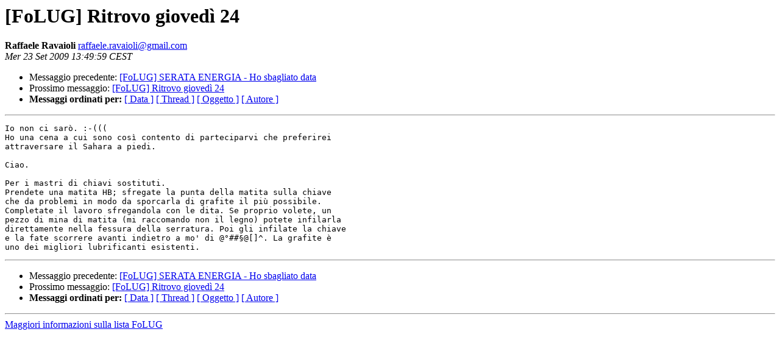

--- FILE ---
content_type: text/html
request_url: https://lists.linux.it/pipermail/folug/2009-September/019335.html
body_size: 1077
content:
<!DOCTYPE HTML PUBLIC "-//W3C//DTD HTML 3.2//EN">
<HTML>
 <HEAD>
   <TITLE> [FoLUG]  Ritrovo giovedì 24
   </TITLE>
   <LINK REL="Index" HREF="index.html" >
   <LINK REL="made" HREF="mailto:raffaele.ravaioli%40gmail.com?Subject=Re%3A%20%5BFoLUG%5D%20%3D%3Futf-8%3Fq%3F_Ritrovo_gioved%3DC3%3DAC_24%3F%3D&In-Reply-To=%3C5c4c97d00909230449h162c0bb4y85ba51ddcd8d9664%40mail.gmail.com%3E">
   <META NAME="robots" CONTENT="index,nofollow">
   <META http-equiv="Content-Type" content="text/html; charset=iso-8859-1">
   <LINK REL="Previous"  HREF="019334.html">
   <LINK REL="Next"  HREF="019336.html">
 </HEAD>
 <BODY BGCOLOR="#ffffff">
   <H1>[FoLUG]  Ritrovo giovedì 24</H1>
    <B>Raffaele Ravaioli</B> 
    <A HREF="mailto:raffaele.ravaioli%40gmail.com?Subject=Re%3A%20%5BFoLUG%5D%20%3D%3Futf-8%3Fq%3F_Ritrovo_gioved%3DC3%3DAC_24%3F%3D&In-Reply-To=%3C5c4c97d00909230449h162c0bb4y85ba51ddcd8d9664%40mail.gmail.com%3E"
       TITLE="[FoLUG]  Ritrovo giovedì 24">raffaele.ravaioli@gmail.com
       </A><BR>
    <I>Mer 23 Set 2009 13:49:59 CEST</I>
    <P><UL>
        <LI>Messaggio precedente: <A HREF="019334.html">[FoLUG]  SERATA ENERGIA - Ho sbagliato data
</A></li>
        <LI>Prossimo messaggio: <A HREF="019336.html">[FoLUG] Ritrovo giovedì 24
</A></li>
	<LI> <B>Messaggi ordinati per:</B> 
              <a href="date.html#19335">[ Data ]</a>
              <a href="thread.html#19335">[ Thread ]</a>
              <a href="subject.html#19335">[ Oggetto ]</a>
	      <a href="author.html#19335">[ Autore ]</a>
         </LI>
       </UL>
    <HR>  
<!--beginarticle-->
<PRE>Io non ci sarò. :-(((
Ho una cena a cui sono così contento di parteciparvi che preferirei
attraversare il Sahara a piedi.

Ciao.

Per i mastri di chiavi sostituti.
Prendete una matita HB; sfregate la punta della matita sulla chiave
che da problemi in modo da sporcarla di grafite il più possibile.
Completate il lavoro sfregandola con le dita. Se proprio volete, un
pezzo di mina di matita (mi raccomando non il legno) potete infilarla
direttamente nella fessura della serratura. Poi gli infilate la chiave
e la fate scorrere avanti indietro a mo' di @°##§@[]^. La grafite è
uno dei migliori lubrificanti esistenti.
</PRE>


<!--endarticle-->
    <HR>
    <P><UL>
        <!--threads-->
	<LI>Messaggio precedente: <A HREF="019334.html">[FoLUG]  SERATA ENERGIA - Ho sbagliato data
</A></li>
	<LI>Prossimo messaggio: <A HREF="019336.html">[FoLUG] Ritrovo giovedì 24
</A></li>
	<LI> <B>Messaggi ordinati per:</B> 
              <a href="date.html#19335">[ Data ]</a>
              <a href="thread.html#19335">[ Thread ]</a>
              <a href="subject.html#19335">[ Oggetto ]</a>
              <a href="author.html#19335">[ Autore ]</a>
         </LI>
       </UL>
       <hr>
       <a href="http://lists.linux.it/listinfo/folug">Maggiori informazioni sulla lista 
	       FoLUG</a><br>
</body></html>
